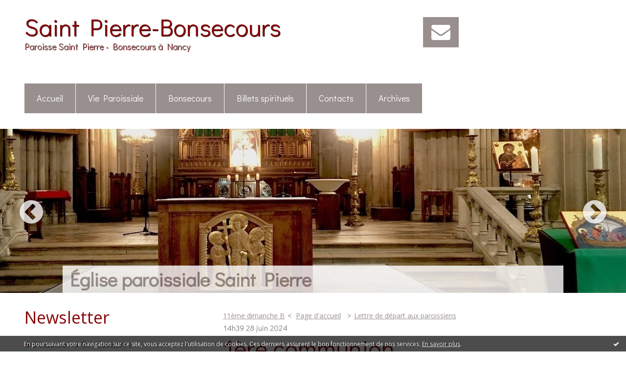

--- FILE ---
content_type: text/html; charset=utf-8
request_url: http://saintpierre-bonsecours.hautetfort.com/archive/2024/06/28/1ere-communion-6504826.html
body_size: 11546
content:
<!DOCTYPE html>
<!--[if lte IE 6]><html class="ie6 ie67 ie678" lang="fr"><![endif]-->
<!--[if IE 7]><html class="ie7 ie67 ie678" lang="fr"><![endif]-->
<!--[if IE 8]><html class="ie8 ie678" lang="fr"><![endif]-->
<!--[if IE 9]><html class="ie9" lang="fr"><![endif]-->
<!--[if (gt IE 9)|!(IE)]<!--><html lang="fr"><!--<![endif]-->
<head>
<meta charset="UTF-8"/>
<title>1ère communion - Saint Pierre-Bonsecours</title>
<meta name="viewport" content="width=device-width,initial-scale=1"/>
<meta name="description" content="&amp;nbsp;&amp;nbsp;&amp;nbsp;&amp;nbsp;&amp;nbsp;&amp;nbsp;&amp;nbsp;&amp;nbsp; Nous sommes, ce matin,&amp;nbsp; sur le lac de Tibériade dans la barque avec Jésus et quelques-uns de..."/>
<meta name="keywords" content="religion, catholique, christianisme, bible, paroisse, église"/>
<meta name="robots" content="index,follow"/>
<meta property="og:title" content="1ère communion - Saint Pierre-Bonsecours"/>
<meta property="og:description" content="&amp;nbsp;&amp;nbsp;&amp;nbsp;&amp;nbsp;&amp;nbsp;&amp;nbsp;&amp;nbsp;&amp;nbsp; Nous sommes, ce matin,&amp;nbsp; sur le lac de Tibériade dans la barque avec Jésus et quelques-uns de..."/>
<meta property="og:image" content=""/>
<link rel="stylesheet" href="https://static.hautetfort.com/backend/skins/skin3/860406.css"/>
<link rel="stylesheet" href="/style.css?1768939334"/>
<!--[if (gt IE 8)|!(IE)]<!-->
<link href="https://fonts.googleapis.com/css?family=Open+Sans:400,400italic,700,700italic|Didact+Gothic:400|" rel="stylesheet"/>
<!--<![endif]-->
<!--[if lte IE 8]>
<link href="https://fonts.googleapis.com/css?family=Open+Sans:400" rel="stylesheet"/>
<link href="https://fonts.googleapis.com/css?family=Open+Sans:400italic" rel="stylesheet"/>
<link href="https://fonts.googleapis.com/css?family=Open+Sans:700" rel="stylesheet"/>
<link href="https://fonts.googleapis.com/css?family=Open+Sans:700italic" rel="stylesheet"/>
<link href="https://fonts.googleapis.com/css?family=Didact+Gothic:400" rel="stylesheet"/>
<![endif]-->
<link rel="stylesheet" href="https://static.hautetfort.com/backend/css/font/font-awesome.min.css"/>
<!--[if IE 7]><link rel="stylesheet" href="https://static.hautetfort.com/backend/css/font/font-awesome-ie7.min.css"/><![endif]--><link rel="shortcut icon" href="https://static.hautetfort.com/backend/graphics/favicon.ico"/>
<link rel="alternate" type="application/atom+xml" title="Atom" href="http://saintpierre-bonsecours.hautetfort.com/atom.xml"/>
<link rel="alternate" type="application/rss+xml" title="RSS" href="http://saintpierre-bonsecours.hautetfort.com/index.rss"/>
<link rel="EditURI" type="application/rsd+xml" title="RSD" href="https://www.hautetfort.com/admin/rsd/108785"/>
<link rel="start" href="http://saintpierre-bonsecours.hautetfort.com/" title="Home"/>
<link rel="canonical" href="http://saintpierre-bonsecours.hautetfort.com/archive/2024/06/28/1ere-communion-6504826.html"/>
<link rel="prev" href="http://saintpierre-bonsecours.hautetfort.com/archive/2024/06/16/11eme-dimanche-b-6503111.html" title="11ème dimanche B"/><link rel="next" href="http://saintpierre-bonsecours.hautetfort.com/archive/2024/06/30/lettre-de-depart-aux-paroissiens-6504827.html" title="Lettre de départ aux paroissiens"/><!--[if lt IE 9]><script src="http://html5shiv.googlecode.com/svn/trunk/html5.js"></script><![endif]-->
<!-- start script --><!-- end script -->
<script type="text/javascript">

function popupCenter(url,width,height,xtr) {
    var top=(screen.height-height)/2;
    var left=(screen.width-width)/2;
    window.open(url,"",xtr+",top="+top+",left="+left+",width="+width+",height="+height);
}

</script>
<style type="text/css">
body {
margin-bottom: 0px;
}
#toppub { display: block; width: 555px; height: 140px; margin: 0 auto;}
.content a img {border:0px;}
#footer {
text-align: center;
font-size: 65%;
width: auto;
margin: 2em auto 0px auto;
color: #000;
line-height: 210%;
display: block;
padding: 5px 15px;
background: #fff;
border-top: 1px solid #000;
}
#footer a {
color: #000;
text-decoration: underline;
background-color: transparent;
display: inline;
}
#footer a:hover {
color: #000;
text-decoration: underline;
background-color: transparent;
display: inline;
}
#sponsored-links {
display: block;
margin: 0;
padding: 0;
border: 0;
background: transparent;
margin-bottom: -5px;
}
</style>
</head><body id="page-permalink" itemscope="itemscope" itemtype="http://schema.org/WebPage">
<div data-cookie="off"><p data-close><a href="#" title="J'ai lu ce message"><span class="ui-icon ui-icon-check">Ok</span></a></p><p data-text>En poursuivant votre navigation sur ce site, vous acceptez l'utilisation de cookies. Ces derniers assurent le bon fonctionnement de nos services. <a href="https://www.hautetfort.com/cookies.html" title="En savoir plus sur les cookies" target="_blank">En savoir plus</a>.</p></div><style>[data-cookie]{display:none;position:fixed;backface-visibility:hidden;bottom:0;left:0;width:100%;background:black;background:url([data-uri]);color:white;padding:.5em 0;text-align:center;z-index:9999;}
[data-cookie~="on"]{display:block;}
[data-cookie] p{color:white;font-size:12px;margin:0;padding:0 .5em;line-height:1.3em;text-shadow:1px 0 3px rgba(0,0,0,1);}
[data-cookie] a{color:white;}
[data-cookie] [data-text]{margin:1px auto 0;text-align:left;max-width:980px;}
[data-cookie] [data-close]{float:right;margin:0 .5em;}
[data-cookie] .ui-icon{background-image: url(//download.jqueryui.com/themeroller/images/ui-icons_ffffff_256x240.png);}
.ui-icon-check {background-position: -64px -144px;}
.ui-icon {height: 16px;width: 16px;}
.ui-icon {background-repeat: no-repeat;display: block;overflow: hidden;text-indent: -99999px;}
@media print {[data-cookie]{display:none;}}
</style>
<div class="wrapper">
<div class="container">
<!--[if lte IE 7><p class="alert">Votre navigateur est <strong>périmé</strong>. <a href="http://browsehappy.com/" target="_blank">Veuillez mettre votre navigateur à jour.</a></p><![endif]-->
<a href="#content" class="skip-link" accesskey="s">Aller au contenu</a>
<header class="header-main" role="banner" itemscope="itemscope" itemtype="http://schema.org/WPHeader">
<div class="main-inner">
<!-- start top --><div class="row-fluid"><div class="span8"><!-- widget heading on -->
<div class="box box-heading" id="box-heading-75316">
<div class="box-header">
<h1><a href="http://saintpierre-bonsecours.hautetfort.com/">Saint Pierre-Bonsecours</a></h1>
</div>
<div class="box-body">
<h2>Paroisse Saint Pierre - Bonsecours à Nancy</h2>
</div>
</div>
<!-- widget heading off --></div><div class="span4"><!-- widget sharing on -->
<div class="box box-sharing" id="box-sharing-75317">
<div class="box-body">
<ul role="list" class="sharing-list">
<li role="listitem"><a href="http://saintpierre-bonsecours.hautetfort.com/apps/contact/index.php" title="Email"><span class="icon-container"><i class="icon icon-envelope"></i><span class="mask-text">Email</span></span></a></li>
</ul>
</div>
</div>
<!-- widget sharing off --></div></div><!-- end top --></div>
</header>
<div class="menu-main">
<div class="main-inner">
<div class="row-fluid">
<div class="span12">
<!-- widget menu on -->
<div role="navigation" class="box box-menu box-menu-sticky" id="box-menu-75318">
<div class="box-body">
<span class="menu-switcher" id="display-navigation"><i class="icon icon-reorder"></i></span><nav role="navigation" id="navigation-to-display">
<ul role="menu">
<li role="menuitem"><a href="/">Accueil</a></li>
<li role="menuitem"><a href="http://saintpierre-bonsecours.hautetfort.com/la-paroisse/">Vie Paroissiale</a></li>
<li role="menuitem"><a href="http://saintpierre-bonsecours.hautetfort.com/sanctuaire-notre-dame-de-bonsecours/">Bonsecours</a></li>
<li role="menuitem"><a href="http://saintpierre-bonsecours.hautetfort.com/billet-spirituel/">Billets spirituels</a></li>
<li role="menuitem"><a href="http://saintpierre-bonsecours.hautetfort.com/organisation-de-la-paroisse.html">Contacts</a></li>
<li role="menuitem"><a href="http://saintpierre-bonsecours.hautetfort.com/archives/">Archives</a></li>
<li class="revealed-on-mobile" role="menuitem" tabindex="-1"><a href="http://saintpierre-bonsecours.hautetfort.com/">Notes</a></li>
<li class="revealed-on-mobile" role="menuitem" tabindex="-1"><a href="http://saintpierre-bonsecours.hautetfort.com/archives#archive-categories">Catégories</a></li><li class="revealed-on-mobile" role="menuitem" tabindex="-1"><a href="http://saintpierre-bonsecours.hautetfort.com/archives#archive-months">Archives</a></li>
</ul>
</nav>
</div>
</div>
<!-- widget menu off --></div>
</div>
</div>
</div>
<div class="carousel-main">
<div class="main-inner">
<div class="row-fluid">
<div class="span12">
<!-- widget carousel on -->
<div class="box box-carousel carousel slide" id="box-carousel-75319">
<div class="box-body carousel-body">
<ul class="carousel-inner">
<li class="item active">
<article class="carousel-article" style="background-image:url(https://size.blogspirit.net/hautetfort.com/saintpierre-bonsecours/2048/media/00/02/450952353.jpg);">
<a href="http://saintpierre-bonsecours.hautetfort.com/horaire-habituels-des-celebrations.html" class="carousel-link">
<div class="carousel-caption">
<div class="carousel-article-header">
<h1>Église paroissiale Saint Pierre</h1>
</div>
<div class="carousel-article-body">
<p></p>
</div>
</div>
</a>
</article>
</li>
<li class="item">
<article class="carousel-article" style="background-image:url(https://size.blogspirit.net/hautetfort.com/saintpierre-bonsecours/2048/media/00/01/4069513349.jpg);">
<a href="http://saintpierre-bonsecours.hautetfort.com/calendrier-des-celebrations-et-activites-de-bonsecours.html" class="carousel-link">
<div class="carousel-caption">
<div class="carousel-article-header">
<h1>Sanctuaire Notre Dame de Bonsecours</h1>
</div>
<div class="carousel-article-body">
<p></p>
</div>
</div>
</a>
</article>
</li>
<li class="item">
<article class="carousel-article" style="background-image:url(https://size.blogspirit.net/hautetfort.com/saintpierre-bonsecours/2048/media/02/00/996533381.png);">
<a href="http://saintpierre-bonsecours.hautetfort.com/album/la-crypte-de-saint-pierre/" class="carousel-link">
<div class="carousel-caption">
<div class="carousel-article-header">
<h1>La crypte</h1>
</div>
<div class="carousel-article-body">
<p></p>
</div>
</div>
</a>
</article>
</li>
</ul>
</div>
<div class="box-footer">
<a class="left carousel-control" href="#box-carousel-75319" data-slide="prev"><i class="icon icon-chevron-sign-left"></i></a>
<a class="right carousel-control" href="#box-carousel-75319" data-slide="next"><i class="icon icon-chevron-sign-right"></i></a>
</div>
</div>
<!-- widget carousel off --></div>
</div>
</div>
</div>
<div class="body-main" role="main">
<div class="main-inner">
<div class="row-fluid">
<div class="span4">
<aside role="complementary" class="aside aside-1" itemscope="itemscope" itemtype="http://schema.org/WPSideBar">
<!-- start column 1 --><!-- widget newsletter on -->
<article class="box box-newsletter" id="box-newsletter-400322">
<header class="box-header">
<h1><i class="icon icon-envelope-alt"></i><span class="box-title-text">Newsletter</span></h1>
</header>
<div class="box-body">
<form action="/apps/newsletter/index.php" method="post" name="form-newsletter-box-newsletter-400322" id="form-newsletter-box-newsletter-400322" class="form-newsletter">
<p class="form-action">
<span class="row-fluid">
<span class="span12">
<span class="form-field">
<label for="newsletter-subscribe-box-newsletter-400322" class="label-radio">
<input name="subscribe" id="newsletter-subscribe-box-newsletter-400322" type="radio" class="radio" value="1" checked="checked"/>
<span class="label-text">S'inscrire</span>
</label>
</span>
<span class="form-field">
<label for="newsletter-unsubscribe-box-newsletter-400322" class="label-radio">
<input name="subscribe" id="newsletter-unsubscribe-box-newsletter-400322" type="radio" class="radio" value="0"/>
<span class="label-text">Se désinscrire</span>
</label>
</span>
</span>
</span>
</p>
<p class="form-submit">
<span class="row-fluid">
<span class="span10">
<span class="form-field">
<input name="email" id="newsletter-email-box-newsletter-400322" type="email" placeholder="Entrer votre adresse email" required="required"/>
</span>
</span>
<span class="span2">
<span class="form-button">
<input name="newsletter-submit-box-newsletter-400322" id="newsletter-submit-box-newsletter-400322" class="button" type="submit" value="OK"/>
<input type="hidden" name="signature" id="newsletter-signature-box-newsletter-400322" value="514e36727764ad5283ed115a29cda1d7b2e65a96"/>
</span>
</span>
</span>
</p>
</form>
</div>
</article>
<!-- widget newsletter off --><!-- widget about on -->
<article class="box box-about" id="box-about-75286">
<header class="box-header">
<h1><i class="icon icon-info-sign"></i><span class="box-title-text">À propos</span></h1>
</header>
<div class="box-body">
<p class="description" itemscope="itemscope" itemtype="http://schema.org/AboutPage">
<span itemprop="description">   Vous êtes sur le blog de la paroisse Saint Pierre -   
Notre Dame de...</span>
<a href="http://saintpierre-bonsecours.hautetfort.com/about.html" itemprop="url">
Lire la suite</a>
</p>
</div>
</article>
<!-- widget about off --><!-- widget list on -->
<article class="box box-list box-list-book" id="box-list-258073">
<header class="box-header">
<h1><i class="icon icon-ellipsis-vertical"></i><span class="box-title-text">Nos clochers</span></h1>
</header>
<div class="box-body">
<ul role="list" class="lists-list">
<li role="listitem" class="has-picture" itemscope="itemscope" itemtype="http://schema.org/Book">
<a href="http://saintpierre-bonsecours.hautetfort.com/list/notre-dame-de-bonsecours/eglise-saint-pierre.html" itemprop="url">
<figure class="list">
<span class="picture"><img src="http://saintpierre-bonsecours.hautetfort.com/list/notre-dame-de-bonsecours/2351351634.jpg" alt="Eglise Saint-Pierre" itemprop="image"/></span>
<figcaption class="description" itemprop="name">Eglise Saint-Pierre</figcaption>
</figure>
</a>
</li>
<li role="listitem" class="has-picture" itemscope="itemscope" itemtype="http://schema.org/Book">
<a href="http://saintpierre-bonsecours.hautetfort.com/list/notre-dame-de-bonsecours/notre-dame-de-bonsecours.html" itemprop="url">
<figure class="list">
<span class="picture"><img src="http://saintpierre-bonsecours.hautetfort.com/list/notre-dame-de-bonsecours/2895627842.jpg" alt="Sanctuaire Notre-Dame de Bonsecours" itemprop="image"/></span>
<figcaption class="description" itemprop="name">Sanctuaire Notre-Dame de Bonsecours</figcaption>
</figure>
</a>
</li>
</ul>
</div>
</article>
<!-- widget list off --><!-- widget pages on -->
<article class="box box-page" id="box-page-75304">
<header class="box-header">
<h1><i class="icon icon-file-text-alt"></i><span class="box-title-text">Pages</span></h1>
</header>
<div class="box-body">
<ul role="list" class="pages-list">
<li role="listitem">
<a href="http://saintpierre-bonsecours.hautetfort.com/programme-de-bonsecours.html">Programme de Bonsecours</a>
</li>
<li role="listitem">
<a href="http://saintpierre-bonsecours.hautetfort.com/organisation-de-la-paroisse.html">Organisation de la paroisse</a>
</li>
</ul>
</div>
</article>
<!-- widget pages off --><!-- widget albums on -->
<article class="box box-album" id="box-album-75288">
<header class="box-header">
<h1><i class="icon icon-picture"></i><span class="box-title-text">Albums photos</span></h1>
</header>
<div class="box-body">
<ul role="list" class="albums-list">
<li role="listitem">
<a href="http://saintpierre-bonsecours.hautetfort.com/album/dans-les-vignes-du-seigneur/">
<figure class="album">
<span class="picture"><img alt="Dans les vignes du Seigneur" title="Dans les vignes du Seigneur" src="http://saintpierre-bonsecours.hautetfort.com/album/dans-les-vignes-du-seigneur/1223014120.JPG"/></span>
<figcaption class="description">Dans les vignes du Seigneur</figcaption>
</figure>
</a>
</li>
<li role="listitem">
<a href="http://saintpierre-bonsecours.hautetfort.com/album/vaudemont-et-vezelise/">
<figure class="album">
<span class="picture"><img alt="Vaudémont et Vézelise" title="Vaudémont et Vézelise" src="http://saintpierre-bonsecours.hautetfort.com/album/vaudemont-et-vezelise/2958852123.jpg"/></span>
<figcaption class="description">Vaudémont et Vézelise</figcaption>
</figure>
</a>
</li>
<li role="listitem">
<a href="http://saintpierre-bonsecours.hautetfort.com/album/ardennes/">
<figure class="album">
<span class="picture"><img alt="Ardennes" title="Ardennes" src="http://saintpierre-bonsecours.hautetfort.com/album/ardennes/2312205681.jpg"/></span>
<figcaption class="description">Ardennes</figcaption>
</figure>
</a>
</li>
<li role="listitem">
<a href="http://saintpierre-bonsecours.hautetfort.com/album/tolede/">
<figure class="album">
<span class="picture"><img alt="Tolède" title="Tolède" src="http://saintpierre-bonsecours.hautetfort.com/album/tolede/2648832019.jpg"/></span>
<figcaption class="description">Tolède</figcaption>
</figure>
</a>
</li>
<li role="listitem">
<a href="http://saintpierre-bonsecours.hautetfort.com/album/reouverture-saint-pierre/">
<figure class="album">
<span class="picture"><img alt="Réouverture Saint Pierre" title="Réouverture Saint Pierre" src="http://saintpierre-bonsecours.hautetfort.com/album/reouverture-saint-pierre/2613292630.jpg"/></span>
<figcaption class="description">Réouverture Saint Pierre</figcaption>
</figure>
</a>
</li>
<li role="listitem">
<a href="http://saintpierre-bonsecours.hautetfort.com/album/senones-et-moyenmoutier/">
<figure class="album">
<span class="picture"><img alt="Senones et Moyenmoutier" title="Senones et Moyenmoutier" src="http://saintpierre-bonsecours.hautetfort.com/album/senones-et-moyenmoutier/1633807455.jpg"/></span>
<figcaption class="description">Senones et Moyenmoutier</figcaption>
</figure>
</a>
</li>
<li role="listitem">
<a href="http://saintpierre-bonsecours.hautetfort.com/album/basilique-st-remi-et-n-d-de-l-epine/">
<figure class="album">
<span class="picture"><img alt="Basilique St Remi et N-D de L'Épine" title="Basilique St Remi et N-D de L'Épine" src="http://saintpierre-bonsecours.hautetfort.com/album/basilique-st-remi-et-n-d-de-l-epine/985739808.jpg"/></span>
<figcaption class="description">Basilique St Remi et N-D de L'Épine</figcaption>
</figure>
</a>
</li>
<li role="listitem">
<a href="http://saintpierre-bonsecours.hautetfort.com/album/cathedrale-de-reims/">
<figure class="album">
<span class="picture"><img alt="Cathédrale de Reims" title="Cathédrale de Reims" src="http://saintpierre-bonsecours.hautetfort.com/album/cathedrale-de-reims/480170273.jpg"/></span>
<figcaption class="description">Cathédrale de Reims</figcaption>
</figure>
</a>
</li>
<li role="listitem">
<a href="http://saintpierre-bonsecours.hautetfort.com/album/pelerinage-a-troyes/">
<figure class="album">
<span class="picture"><img alt="Pèlerinage à Troyes" title="Pèlerinage à Troyes" src="http://saintpierre-bonsecours.hautetfort.com/album/pelerinage-a-troyes/4235696634.JPG"/></span>
<figcaption class="description">Pèlerinage à Troyes</figcaption>
</figure>
</a>
</li>
<li role="listitem">
<a href="http://saintpierre-bonsecours.hautetfort.com/album/l-eglise-saint-pierre/">
<figure class="album">
<span class="picture"><img alt="L'église Saint Pierre" title="L'église Saint Pierre" src="http://saintpierre-bonsecours.hautetfort.com/album/l-eglise-saint-pierre/2665730016.jpg"/></span>
<figcaption class="description">L'église Saint Pierre</figcaption>
</figure>
</a>
</li>
</ul>
</div>
<footer class="box-footer">
<p><a href="http://saintpierre-bonsecours.hautetfort.com/album/index.html">Tous les albums</a></p>
</footer>
</article>
<!-- widget albums off --><!-- widget posts on -->
<article class="box box-post" id="box-post-75309">
<header class="box-header">
<h1><i class="icon icon-comment"></i><span class="box-title-text">Notes récentes</span></h1>
</header>
<div class="box-body">
<ul role="list" class="list-dated recent-posts-list">
<li role="listitem">
<article class="recent-post" role="article" id="recent-post6580002" itemscope="itemscope" itemtype="http://schema.org/BlogPosting" data-url="http://saintpierre-bonsecours.hautetfort.com/archive/2026/01/20/lire-saint-leon-le-grand-6580002.html">
<header class="recent-post-header">
<span class="date recent-post-date">
<time pubdate="pubdate" datetime="2026-01-20T21:00:00" itemprop="datePublished">
<span class="date-hour-minute">21h00</span>
<span class="date-day">20</span>
<span class="date-month-year">janv. 2026</span>
</time>
</span>
<h1 class="recent-post-title"><a href="http://saintpierre-bonsecours.hautetfort.com/archive/2026/01/20/lire-saint-leon-le-grand-6580002.html">Lire Saint Léon le grand</a></h1>
</header>
<div class="recent-post-body">
<p>  Tract patristique 2026.pdf  
Plus de  renseignements...<p>
</div>
</article>
</li>
<li role="listitem">
<article class="recent-post" role="article" id="recent-post6579441" itemscope="itemscope" itemtype="http://schema.org/BlogPosting" data-url="http://saintpierre-bonsecours.hautetfort.com/archive/2026/01/16/2eme-dimanche-a-6579441.html">
<header class="recent-post-header">
<span class="date recent-post-date">
<time pubdate="pubdate" datetime="2026-01-18T13:59:00" itemprop="datePublished">
<span class="date-hour-minute">13h59</span>
<span class="date-day">18</span>
<span class="date-month-year">janv. 2026</span>
</time>
</span>
<h1 class="recent-post-title"><a href="http://saintpierre-bonsecours.hautetfort.com/archive/2026/01/16/2eme-dimanche-a-6579441.html">2ème dimanche A</a></h1>
</header>
<div class="recent-post-body">
<p>   „L’homme qui vient derrière moi est passé devant moi,...<p>
</div>
</article>
</li>
<li role="listitem">
<article class="recent-post" role="article" id="recent-post6578986" itemscope="itemscope" itemtype="http://schema.org/BlogPosting" data-url="http://saintpierre-bonsecours.hautetfort.com/archive/2026/01/16/annonces-du-18-au-25-janvier-6578986.html">
<header class="recent-post-header">
<span class="date recent-post-date">
<time pubdate="pubdate" datetime="2026-01-16T14:46:00" itemprop="datePublished">
<span class="date-hour-minute">14h46</span>
<span class="date-day">16</span>
<span class="date-month-year">janv. 2026</span>
</time>
</span>
<h1 class="recent-post-title"><a href="http://saintpierre-bonsecours.hautetfort.com/archive/2026/01/16/annonces-du-18-au-25-janvier-6578986.html">Annonces du 18 au 25 janvier</a></h1>
</header>
<div class="recent-post-body">
<p> Télécharger  le fichier  
&nbsp; 
ANNONCES&nbsp;...<p>
</div>
</article>
</li>
<li role="listitem">
<article class="recent-post" role="article" id="recent-post6579088" itemscope="itemscope" itemtype="http://schema.org/BlogPosting" data-url="http://saintpierre-bonsecours.hautetfort.com/archive/2026/01/14/bapteme-du-seigneur-6579088.html">
<header class="recent-post-header">
<span class="date recent-post-date">
<time pubdate="pubdate" datetime="2026-01-14T11:56:00" itemprop="datePublished">
<span class="date-hour-minute">11h56</span>
<span class="date-day">14</span>
<span class="date-month-year">janv. 2026</span>
</time>
</span>
<h1 class="recent-post-title"><a href="http://saintpierre-bonsecours.hautetfort.com/archive/2026/01/14/bapteme-du-seigneur-6579088.html">Baptême du Seigneur</a></h1>
</header>
<div class="recent-post-body">
<p>   „…Il proclamera le droit en vérité. Il ne faiblira...<p>
</div>
</article>
</li>
<li role="listitem">
<article class="recent-post" role="article" id="recent-post6578016" itemscope="itemscope" itemtype="http://schema.org/BlogPosting" data-url="http://saintpierre-bonsecours.hautetfort.com/archive/2026/01/09/annonces-du-11-au-18-janvier-6578016.html">
<header class="recent-post-header">
<span class="date recent-post-date">
<time pubdate="pubdate" datetime="2026-01-09T14:56:00" itemprop="datePublished">
<span class="date-hour-minute">14h56</span>
<span class="date-day">09</span>
<span class="date-month-year">janv. 2026</span>
</time>
</span>
<h1 class="recent-post-title"><a href="http://saintpierre-bonsecours.hautetfort.com/archive/2026/01/09/annonces-du-11-au-18-janvier-6578016.html">Annonces du 11 au 18 janvier</a></h1>
</header>
<div class="recent-post-body">
<p> Télécharger  le fichier  
&nbsp; 
ANNONCES&nbsp;...<p>
</div>
</article>
</li>
</ul>
</div>
</article>
<!-- widget posts off --><!-- widget comments on -->
<article class="box box-comment" id="box-comment-75297">
<header class="box-header">
<h1><i class="icon icon-comments"></i><span class="box-title-text">Commentaires récents</span></h1>
</header>
<div class="box-body">
<ul role="list" class="list-dated recent-comments-list">
<li role="listitem">
<article class="recent-comment" role="article" id="recent-comment9127314" itemscope="itemscope" itemtype="http://schema.org/BlogPosting" data-url="http://saintpierre-bonsecours.hautetfort.com/archive/2026/01/16/2eme-dimanche-a-6579441.html#c9127314">
<header class="recent-comment-header">
<span class="date recent-comment-date">
<time pubdate="pubdate" datetime="2026-01-18T22:41:01" itemprop="datePublished">
<span class="date-hour-minute">22h41</span>
<span class="date-day">18</span>
<span class="date-month-year">janv. 2026</span>
</time>
</span>
<h1 class="recent-comment-title"><a href="http://saintpierre-bonsecours.hautetfort.com/archive/2026/01/16/2eme-dimanche-a-6579441.html#c9127314">Niderkorn gisèle</a> sur <a href="http://saintpierre-bonsecours.hautetfort.com/archive/2026/01/16/2eme-dimanche-a-6579441.html">2ème dimanche A</a></h1>
</header>
<div class="recent-comment-body">
<p>Donne -nous Seigneur le regard de st Jean-Baptiste sur le...<p>
</div>
</article>
</li>
<li role="listitem">
<article class="recent-comment" role="article" id="recent-comment9127313" itemscope="itemscope" itemtype="http://schema.org/BlogPosting" data-url="http://saintpierre-bonsecours.hautetfort.com/archive/2026/01/16/2eme-dimanche-a-6579441.html#c9127313">
<header class="recent-comment-header">
<span class="date recent-comment-date">
<time pubdate="pubdate" datetime="2026-01-18T22:40:59" itemprop="datePublished">
<span class="date-hour-minute">22h40</span>
<span class="date-day">18</span>
<span class="date-month-year">janv. 2026</span>
</time>
</span>
<h1 class="recent-comment-title"><a href="http://saintpierre-bonsecours.hautetfort.com/archive/2026/01/16/2eme-dimanche-a-6579441.html#c9127313">Niderkorn gisèle</a> sur <a href="http://saintpierre-bonsecours.hautetfort.com/archive/2026/01/16/2eme-dimanche-a-6579441.html">2ème dimanche A</a></h1>
</header>
<div class="recent-comment-body">
<p>Donne -nous Seigneur le regard de st Jean-Baptiste sur le...<p>
</div>
</article>
</li>
<li role="listitem">
<article class="recent-comment" role="article" id="recent-comment9126598" itemscope="itemscope" itemtype="http://schema.org/BlogPosting" data-url="http://saintpierre-bonsecours.hautetfort.com/archive/2026/01/04/fete-de-l-epiphanie-6577453.html#c9126598">
<header class="recent-comment-header">
<span class="date recent-comment-date">
<time pubdate="pubdate" datetime="2026-01-10T04:00:18" itemprop="datePublished">
<span class="date-hour-minute">04h00</span>
<span class="date-day">10</span>
<span class="date-month-year">janv. 2026</span>
</time>
</span>
<h1 class="recent-comment-title"><a href="http://saintpierre-bonsecours.hautetfort.com/archive/2026/01/04/fete-de-l-epiphanie-6577453.html#c9126598">Niderkorn gisèle</a> sur <a href="http://saintpierre-bonsecours.hautetfort.com/archive/2026/01/04/fete-de-l-epiphanie-6577453.html">Fête de l'Epiphanie</a></h1>
</header>
<div class="recent-comment-body">
<p>En ce temps d'Épiphanie ,ne retenons pas pour nous la...<p>
</div>
</article>
</li>
<li role="listitem">
<article class="recent-comment" role="article" id="recent-comment9122736" itemscope="itemscope" itemtype="http://schema.org/BlogPosting" data-url="http://saintpierre-bonsecours.hautetfort.com/archive/2025/11/17/33eme-dimanche-c-6570842.html#c9122736">
<header class="recent-comment-header">
<span class="date recent-comment-date">
<time pubdate="pubdate" datetime="2025-11-18T16:16:40" itemprop="datePublished">
<span class="date-hour-minute">16h16</span>
<span class="date-day">18</span>
<span class="date-month-year">nov. 2025</span>
</time>
</span>
<h1 class="recent-comment-title"><a href="http://saintpierre-bonsecours.hautetfort.com/archive/2025/11/17/33eme-dimanche-c-6570842.html#c9122736">Nadine</a> sur <a href="http://saintpierre-bonsecours.hautetfort.com/archive/2025/11/17/33eme-dimanche-c-6570842.html">33ème dimanche C</a></h1>
</header>
<div class="recent-comment-body">
<p>Votre sermon est d’une justesse et analyse inouies, à mon...<p>
</div>
</article>
</li>
<li role="listitem">
<article class="recent-comment" role="article" id="recent-comment9120008" itemscope="itemscope" itemtype="http://schema.org/BlogPosting" data-url="http://saintpierre-bonsecours.hautetfort.com/archive/2025/10/12/28eme-dimanche-c-6565987.html#c9120008">
<header class="recent-comment-header">
<span class="date recent-comment-date">
<time pubdate="pubdate" datetime="2025-10-12T14:38:20" itemprop="datePublished">
<span class="date-hour-minute">14h38</span>
<span class="date-day">12</span>
<span class="date-month-year">oct. 2025</span>
</time>
</span>
<h1 class="recent-comment-title"><a href="http://saintpierre-bonsecours.hautetfort.com/archive/2025/10/12/28eme-dimanche-c-6565987.html#c9120008">Niderkorn gisèle</a> sur <a href="http://saintpierre-bonsecours.hautetfort.com/archive/2025/10/12/28eme-dimanche-c-6565987.html">28ème dimanche C</a></h1>
</header>
<div class="recent-comment-body">
<p>SEIGNEUR,
Toutes tes bontés paraissent aller de...<p>
</div>
</article>
</li>
</ul>
</div>
</article>
<!-- widget comments off -->
<!-- widget custom on -->
<article class="box box-custom" id="box-custom-258076">
<header class="box-header">
<h1><i class="icon icon-star-empty"></i><span class="box-title-text">Histoire du salut à Bonsecours</span></h1>
</header>
<div class="box-body clearfix">
<object width="200" height="137"><param name="movie" value="http://www.youtube.com/v/XeUbQa-J4E8?fs=1&amp;hl=fr_FR&amp;rel=0&amp;color1=0x2b405b&amp;color2=0x6b8ab6"></param><param name="allowFullScreen" value="true"></param><param name="allowscriptaccess" value="always"></param><embed src="http://www.youtube.com/v/XeUbQa-J4E8?fs=1&amp;hl=fr_FR&amp;rel=0&amp;color1=0x2b405b&amp;color2=0x6b8ab6" type="application/x-shockwave-flash" allowscriptaccess="always" allowfullscreen="true" width="200" height="137"></embed></object>
</div>
</article>
<!-- widget custom off --><!-- widget custom on -->
<article class="box box-custom" id="box-custom-258077">
<header class="box-header">
<h1><i class="icon icon-star-empty"></i><span class="box-title-text">Litanies de la Vierge</span></h1>
</header>
<div class="box-body clearfix">
<object width="200" height="175"><param name="movie" value="http://www.youtube.com/v/CKdsM7mEovE?fs=1&amp;hl=fr_FR&amp;rel=0&amp;color1=0x2b405b&amp;color2=0x6b8ab6"></param><param name="allowFullScreen" value="true"></param><param name="allowscriptaccess" value="always"></param><embed src="http://www.youtube.com/v/CKdsM7mEovE?fs=1&amp;hl=fr_FR&amp;rel=0&amp;color1=0x2b405b&amp;color2=0x6b8ab6" type="application/x-shockwave-flash" allowscriptaccess="always" allowfullscreen="true" width="200" height="175"></embed></object>
</div>
</article>
<!-- widget custom off --><!-- widget custom on -->
<article class="box box-custom" id="box-custom-258078">
<header class="box-header">
<h1><i class="icon icon-star-empty"></i><span class="box-title-text">Où est Dieu</span></h1>
</header>
<div class="box-body clearfix">
<iframe title="YouTube video player" width="200" height="180" src="http://www.youtube.com/embed/hiY6y4Lijhs" frameborder="0" allowfullscreen></iframe>
</div>
</article>
<!-- widget custom off --><!-- widget search on -->
<article class="box box-search" id="box-search-75310">
<header class="box-header">
<h1><i class="icon icon-search"></i><span class="box-title-text">Rechercher</span></h1>
</header>
<div class="box-body">
<form class="form-search" name="form-box-search-75310" id="form-box-search-75310" role="search" method="get" action="/apps/search">
<p class="form-submit">
<span class="row-fluid">
<span class="span10">
<span class="form-field">
<input name="s" id="search-field-box-search-75310" type="search" placeholder="Entrer votre recherche" required="required"/>
<label class="error" for="search-field-box-search-75310" style="display:none"></label>
</span>
</span>
<span class="span2">
<span class="form-button">
<input name="search-submit-box-search-75310" id="search-submit-box-search-75310" class="button" type="submit" value="OK"/>
</span>
</span>
</span>
</p>
</form>
</div>
</article>
<!-- widget search off --><!-- widget sharing on -->
<article class="box box-sharing" id="box-sharing-75311">
<div class="box-body">
<ul role="list" class="sharing-list">
<li role="listitem"><a href="http://saintpierre-bonsecours.hautetfort.com/apps/contact/index.php" title="Email"><span class="icon-container"><i class="icon icon-envelope"></i><span class="mask-text">Email</span></span></a></li>
</ul>
</div>
</article>
<!-- widget sharing off --><!-- widget syndication on -->
<article class="box box-syndication" id="box-syndication-75312">
<div class="box-body">
<ul role="list" class="syndications-list">
<li role="listitem"><a href="http://saintpierre-bonsecours.hautetfort.com/index.rss" class="syndication-rss"><i class="icon icon-rss"></i> <span class="syndication-details">S'abonner au flux RSS</span></a></li>
<li role="listitem"><a href="http://saintpierre-bonsecours.hautetfort.com/atom.xml" class="syndication-xml"><i class="icon icon-rss"></i> <span class="syndication-details">S'abonner au flux ATOM</span></a></li>
</ul>
</div>
</article>
<!-- widget syndication off --><!-- widget links on -->
<article class="box box-link" id="box-custom-258070">
<header class="box-header">
<h1><i class="icon icon-link"></i><span class="box-title-text">Nos liens</span></h1>
</header>
<div class="box-body">
<ul role="list" class="links-list">
<li role="listitem"><a href="https://www.catholique-nancy.fr" target="_blank">Le diocèse de Nancy et de Toul</a></li>
<li role="listitem"><a href="http://foi-culture-nancy.hautetfort.com" target="_blank">Affaires Culturelles du Diocèse</a></li>
</ul>
</div>
</article>
<!-- widget links off --><!-- end column 1 --></aside>
</div>
<div class="span8">
<main role="main">
<section class="content-intro">
<nav role="navigation" itemprop="breadcrumb">
<ul role="menu" class="article-nav">
<li role="menuitem" class="breadcrumb-previous"><a href="http://saintpierre-bonsecours.hautetfort.com/archive/2024/06/16/11eme-dimanche-b-6503111.html">11ème dimanche B</a></li><li role="menuitem" class="breadcrumb-root"><a href="http://saintpierre-bonsecours.hautetfort.com/">Page d'accueil</a></li>
<li role="menuitem" class="breadcrumb-next"><a href="http://saintpierre-bonsecours.hautetfort.com/archive/2024/06/30/lettre-de-depart-aux-paroissiens-6504827.html">Lettre de départ aux paroissiens</a></li></ul>
</nav>
</section>
<section class="content" id="content" itemprop="mainContentOfPage">
<div class="content-body">
<!-- widget article on -->
<article class="box box-article" role="article" id="article6504826" itemscope="itemscope" itemtype="http://schema.org/BlogPosting" data-url="http://saintpierre-bonsecours.hautetfort.com/archive/2024/06/28/1ere-communion-6504826.html">
<header class="box-header">
<div class="pre-article-title">
<div><!-- start post 1 --><!-- end post 1 --></div>
</div>
<span class="date box-article-date">
<time pubdate="pubdate" datetime="2024-06-28T14:39:40" itemprop="datePublished">
<span class="date-hour-minute">14h39</span>
<span class="date-day">28</span>
<span class="date-month-year">juin 2024</span>
</time>
</span>
<h1 itemprop="name headline"><a href="http://saintpierre-bonsecours.hautetfort.com/archive/2024/06/28/1ere-communion-6504826.html">1ère communion</a></h1>
<div class="post-article-title">
<div><!-- start post 2 --><span class="box-article-link box-article-twitter">
<a href="https://twitter.com/share" class="twitter-share-button" data-url="http://saintpierre-bonsecours.hautetfort.com/archive/2024/06/28/1ere-communion-6504826.html" data-text="1ère communion" data-lang="fr" data-count="horizontal">Tweet</a>
<script>!function(d,s,id){var js,fjs=d.getElementsByTagName(s)[0],p=/^http:/.test(d.location)?'http':'https';if(!d.getElementById(id)){js=d.createElement(s);js.id=id;js.src=p+'://platform.twitter.com/widgets.js';fjs.parentNode.insertBefore(js,fjs);}}(document, 'script', 'twitter-wjs');</script>
</span><!-- end post 2 --></div>
</div>
</header>
<section class="clearfix box-body" itemprop="articleBody">
<p>&nbsp;&nbsp;&nbsp;&nbsp;&nbsp;&nbsp;&nbsp;&nbsp; Nous sommes, ce matin,&nbsp; sur le lac de Tibériade dans la barque avec Jésus et quelques-uns de ses apôtres. Jésus a parlé aux foules toute la journée, il est épuisé et aussitôt dans le bateau, il s’endort sur le coussin préparé pour lui, signe que cette fatigue est fréquente&nbsp;! Car un coussin ne sert pas à la pêche&nbsp;!</p>
<p>&nbsp;</p>
<p>&nbsp;&nbsp;&nbsp;&nbsp;&nbsp;&nbsp;&nbsp;&nbsp; Depuis déjà quelques mois, Jésus prêche&nbsp;: avec des paraboles, il parle du Royaume de Dieu, c’est-à-dire de cette relation toute nouvelle que les hommes peuvent avoir avec Dieu&nbsp;: ils peuvent devenir amis de Dieu, plus même, enfants de Dieu. Dieu peut alors «&nbsp;régner&nbsp;» dans leur coeur et ils peuvent être tout le temps non seulement AVEC Dieu mais EN Dieu, dans la communion avec Lui. La communion et l’amitié continuelle avec Dieu, c’est cela le Royaume de Dieu.</p>
<p>&nbsp;</p>
<a id="more"></a>
<p>&nbsp;&nbsp;&nbsp;&nbsp;&nbsp;&nbsp;&nbsp;&nbsp; Aujourd’hui Jésus est si fatigué d’avoir prêché, qu’il dort sur le coussin à l’avant du bateau. Et comme tous les soirs&nbsp; le vent se lève – et peut-être plus fortement que d’habitude – c’est même une tempête comme il y en a souvent sur le lac de Tibériade. Il faut écoper, c’est-à-dire vider rapidement l’eau que les vagues font entrer dans le bateau au risque de le faire couler&nbsp;!</p>
<p>&nbsp;&nbsp;&nbsp;&nbsp;&nbsp;&nbsp;&nbsp;&nbsp; Un moment où le vent est plus fort, l’eau est abondante dans le bateau...et les apôtres sont pris de panique et réveillent Jésus&nbsp;: «&nbsp; Maître cela ne te fait rien que nous périssions&nbsp;»… non seulement un réveil brutal mais aussi un reproche&nbsp;!</p>
<p>&nbsp;</p>
<p>&nbsp;&nbsp;&nbsp;&nbsp;&nbsp;&nbsp;&nbsp;&nbsp; Jésus se lève et une parole suffit à apaiser la tempête&nbsp;: «&nbsp;Silence&nbsp;! Tais-toi&nbsp;!&nbsp;...&nbsp;le vent tomba et il se fait un grand calme.&nbsp;» Ce silence subit, à la parole de Jésus, impressionne au plus haut point les apôtres&nbsp;! Jésus commande au vent et à la tempête&nbsp;! Inimaginable&nbsp;! Jusque là, Jésus était pour eux un maître enseignant exceptionnel… mais un maître enseignant qui faisait des guérisons comme les prophètes. Mais là, «&nbsp;qui donc est-il pour que même le vent et la tempête lui obeissent&nbsp;!&nbsp;»</p>
<p>&nbsp;&nbsp;&nbsp;&nbsp;&nbsp;&nbsp;&nbsp;&nbsp; C’est pour les apôtres une incroyable nouvelle&nbsp;: Jésus, homme comme eux, est aussi celui qui commande au vent et à la tempête&nbsp;! Il est maître des éléments en furie. Quel silence sur la mer...quel silence dans la barque&nbsp;!</p>
<p>&nbsp;</p>
<p>&nbsp;&nbsp;&nbsp;&nbsp;&nbsp;&nbsp;&nbsp;&nbsp; Le soir du jeudi saint, dans la salle du repas, Jésus est à table avec les siens. La fête de Pâque est toute proche. Ils prennent un repas. Ils ont beaucoup découvert sur Jésus&nbsp;mais ils sentent aussi que tout va mal se terminer&nbsp;: Jésus est en grand danger d’arrestation et de mort. L’atmosphère du repas est lourde.</p>
<p>&nbsp;&nbsp;&nbsp;&nbsp;&nbsp;&nbsp;&nbsp;&nbsp; Et là, à nouveau, Jésus surprend les siens&nbsp;: lui le maître, il leur lave les pieds comme un esclave, à genoux devant eux&nbsp;! Ils sont stupéfaits… surtout que Jésus leur dit de se faire serviteur des uns des autres comme lui vient de faire&nbsp;!</p>
<p>&nbsp;&nbsp;&nbsp;&nbsp;&nbsp;&nbsp;&nbsp;&nbsp; Puis, Jésus à la fin du repas, prend le pain, le rompt et le leur donne en disant&nbsp;: «&nbsp;Ceci est mon Corps livré pour vous&nbsp;»...puis la coupe&nbsp;: «&nbsp;Ceci est mon Sang versé pour vous&nbsp;»… c’est donc tout lui-même qui va être livré à la mort demain et qui se donne aux apôtres aujourd’hui... et jusqu’à la fin du monde. Voilà ce que Jésus nous dit ce matin&nbsp;: quand vous mangerez ce pain consacré et boirez à cette coupe consacrée, je viendrai demeurer dans votre coeur, au centre de votre être, je viendrai éclairer votre intelligence, purifier votre coeur, renforcer votre amour pour moi et pour vos frères, vous rendre plus forts contre la tentation de faire le mal, je vous ferai davantage filles et fils de Dieu, je ferai que vous n’aurez pas peur de vous dire chrétiens.</p>
<p>&nbsp;</p>
<p>&nbsp;&nbsp;&nbsp;&nbsp;&nbsp;&nbsp;&nbsp;&nbsp; Plus encore&nbsp;! Par cette communion à moi-même, je vous ferai très unis les uns aux autres, «&nbsp;en communion les uns avec les autres en étant en communion profonde avec moi.&nbsp;»...nous venons de le chanter&nbsp;:&nbsp;«&nbsp;Nous formons un même corps nous qui avons part au même pain. Et Jésus Christ est la tête de ce corps, l’Église du Seigneur.&nbsp;»</p>
<p>&nbsp;&nbsp;&nbsp;&nbsp;&nbsp;&nbsp;&nbsp;&nbsp; Jésus aujourd’hui, que ce soit en apaisant la tempête sur le lac de Tibériade ou en nous donnant, dans le Cénacle, ton Corps et ton Sang en communion,</p>
<p>Jésus tu nous surprend… et tu nous réjouis&nbsp;:</p>
<p>tu es maître de la nature et tu te donnes à nous, dans une grande intimité.</p>
<p>&nbsp;</p>
<p>Nous te remercions et nous te louons. Amen.</p>
</section>
<section class="article-bottom">
<div><!-- start post 3 --><span class="box-article-link box-article-permalink">
<a href="http://saintpierre-bonsecours.hautetfort.com/archive/2024/06/28/1ere-communion-6504826.html" id="a"><i class="icon icon-link"></i> Lien permanent</a>
</span><!-- widget categories on -->
<span class="box-article-link box-article-categories">Catégories : <a href="http://saintpierre-bonsecours.hautetfort.com/billet-spirituel">Billet spirituel</a></span><!-- widget categories off --><!-- widget tags on -->
<!-- widget tags off --><span class="box-article-link box-article-comments">
<a href="http://saintpierre-bonsecours.hautetfort.com/archive/2024/06/28/1ere-communion-6504826.html#article-comments" rel="nofollow">
<span class="article-comments-pre"></span>
<span class="article-comments-count">1</span>&nbsp;<span class="article-comments-post">commentaire</span>
</a>
</span>
<!-- end post 3 --></div>
</section>
<section id="article-comments" class="article-comments">
<header class="article-comments-header">
<h1>Commentaires</h1>
</header>
<div class="article-comments-body">
<ul role="list" class="comments-list">
<li role="listitem">
<article id="c9087766" class="comment comment-parent">
<header class="comment-header">
</header>
<div class="comment-body">
<p>Au cours des 2 retraites de 1ère communion cette année ,surtout la 1ère,subjugés ,nous avons eu affaire à des enfants particulièrement "pétillants" dans le sens avides  de savoir,d'entrer toujours <br>
plus avant ds le Mystère de Dieu ,fait homme en J.Christ.<br>
Des questions parfois maladroites ,mais posées en vérité,puisées dans leur vie, sans fausse peur du ridicule.<br>
<br>
Le P.Bombardier y a répondu tranquillement.Prenant part parfois ,j'écoutais surtout...croyant participer,heureuse, à un bon cours de théologie.<br>
Puissions nous acquérir cette profonde et passionnante recherche de la vérité, attirés par Celui qui est non seulement avec nous mais EN nous,Celui qui est l'Ami divin et intime de toujours,dont le Corps ,le Sang,la volonté,lamémoire et l'intelligence  se mêlent à nous ,fortifiant notre être intérieur.<br>
C'est ce que je souhaite à ces enfants ,ils sont bien partis,et à nous tous...<br>
Pour être sans peur de se dire chrétiens,<br>
Afin que le monde croie !!!</p>
</div>
<footer class="comment-footer">
<p class="comment-info">
<span class="comment-info-author-date">
<span class="comment-info-author">Écrit par : <span class="comment-author-name">Niderkorn Gisele</span></span>
<time class="comment-info-date" pubdate="pubdate" datetime="2024-06-28T17:29:08">
<span class="date-hour-minute">17h29</span>
-
<span class="date-day">vendredi 28</span>
<span class="date-month-year">juin 2024</span>
</time></span>
</p>
</footer>
</article>
</li>
</ul>
</div>
<footer class="article-comments-footer">
</footer></section>
<footer class="box-footer">
<p>Les commentaires sont fermés.</p>
</footer>
</article>
<!-- widget article off --></div>
</section>
</main>
</div>
</div>
</div>
</div>
<footer class="footer-main" role="contentinfo" itemscope="itemscope" itemtype="http://schema.org/WPFooter">
<div class="main-inner">
<!-- start bottom --><div class="row-fluid"><div class="span6"><!-- widget heading on -->
<div class="box box-heading" id="box-heading-75320">
<div class="box-header">
<h1><a href="http://saintpierre-bonsecours.hautetfort.com/">Saint Pierre-Bonsecours</a></h1>
</div>
<div class="box-body">
<h2>Paroisse Saint Pierre - Bonsecours à Nancy</h2>
</div>
</div>
<!-- widget heading off --></div><div class="span6"><!-- widget sharing on -->
<div class="box box-sharing" id="box-sharing-75322">
<div class="box-body">
<ul role="list" class="sharing-list">
<li role="listitem"><a href="http://saintpierre-bonsecours.hautetfort.com/apps/contact/index.php" title="Email"><span class="icon-container"><i class="icon icon-envelope"></i><span class="mask-text">Email</span></span></a></li>
</ul>
</div>
</div>
<!-- widget sharing off --></div></div><!-- end bottom --></div>
</footer>
</div>
</div>
<script src="//ajax.googleapis.com/ajax/libs/jquery/1.11.1/jquery.min.js"></script>
<script src="//cdnjs.cloudflare.com/ajax/libs/jquery-cookie/1.3.1/jquery.cookie.js"></script>
<script src="//ajax.aspnetcdn.com/ajax/jquery.validate/1.11.1/jquery.validate.min.js"></script>
<script src="//ajax.aspnetcdn.com/ajax/jquery.validate/1.11.1/localization/messages_fr.js"></script><script src="https://static.hautetfort.com/backend/javascript/front/bs.js"></script>
<!--[if (gte IE 6)&(lte IE 8)]>
<script src="https://static.hautetfort.com/backend/javascript/front/selectivizr-min.js"></script>
<![endif]-->
<!--[if lte IE 9]>
<script src="https://static.hautetfort.com/backend/javascript/front/jquery.placeholder.js"></script>
<script>
jQuery('input, textarea').placeholder();
</script>
<![endif]-->
<!-- start script --><script src="https://static.hautetfort.com/backend/javascript/front/bootstrap-carousel.js"></script>
<script src="https://static.hautetfort.com/backend/javascript/front/bootstrap-transition.js"></script><!-- end script --><script>
if(typeof jQuery == 'function' && jQuery('div[data-cookie]').length) {
  jQuery('p[data-close] a').on('click', function (event) {
    event.preventDefault();
    jQuery('div[data-cookie]').attr('data-cookie', 'off');
    var d = new Date();
    d.setTime(d.getTime() + (86400000 * 365));
    document.cookie = 'cookies_message=hide; expires=' + d.toGMTString() + '; path=/';
  });
} else if(typeof $$ == 'function' && $$('div[data-cookie]').length) {
  $$('p[data-close] a')[0].observe('click', function (event) {
    event.preventDefault();
    $$('div[data-cookie]')[0].setAttribute('data-cookie', 'off');
    var d = new Date();
    d.setTime(d.getTime() + (86400000 * 365));
    document.cookie = 'cookies_message=hide; expires=' + d.toGMTString() + '; path=/';
  });
}
if (!document.cookie.replace(new RegExp("(?:(?:^|.*;)\\s*cookies_message\\s*\\=\\s*([^;]*).*$)|^.*$"), "$1")) {
  if(typeof jQuery == 'function') {
    jQuery('div[data-cookie]').attr('data-cookie', 'on');
  } else if(typeof $$ == 'function') {
    $$('div[data-cookie]')[0].setAttribute('data-cookie', 'on');
  }
}
</script>
<div id="footer">
<a rel="nofollow" href="http://www.hautetfort.com/moderate.php?blog_url=http%3A%2F%2Fsaintpierre-bonsecours.hautetfort.com%2F">Déclarer un contenu illicite</a>&nbsp;|
<a rel="nofollow" href="http://saintpierre-bonsecours.hautetfort.com/mentions-legales.html">Mentions légales de ce blog</a>
</div>
<script type="text/javascript">

  var _gaq = _gaq || [];
  _gaq.push(['_setAccount', 'UA-351048-6']);
  _gaq.push(['_trackPageview']);
_gaq.push(['_trackEvent', 'Pro plan', 'Vie de quartier', 'saintpierre-bonsecours.hautetfort.com']);
_gaq.push(['_trackEvent', 'Pro plan1', 'MultiCategories', 'saintpierre-bonsecours.hautetfort.com']);


  (function() {
    var ga = document.createElement('script'); ga.type = 'text/javascript'; ga.async = true;
    ga.src = ('https:' == document.location.protocol ? 'https://ssl' : 'http://www') + '.google-analytics.com/ga.js';
    var s = document.getElementsByTagName('script')[0]; s.parentNode.insertBefore(ga, s);
  })();

</script>
</body>
</html>